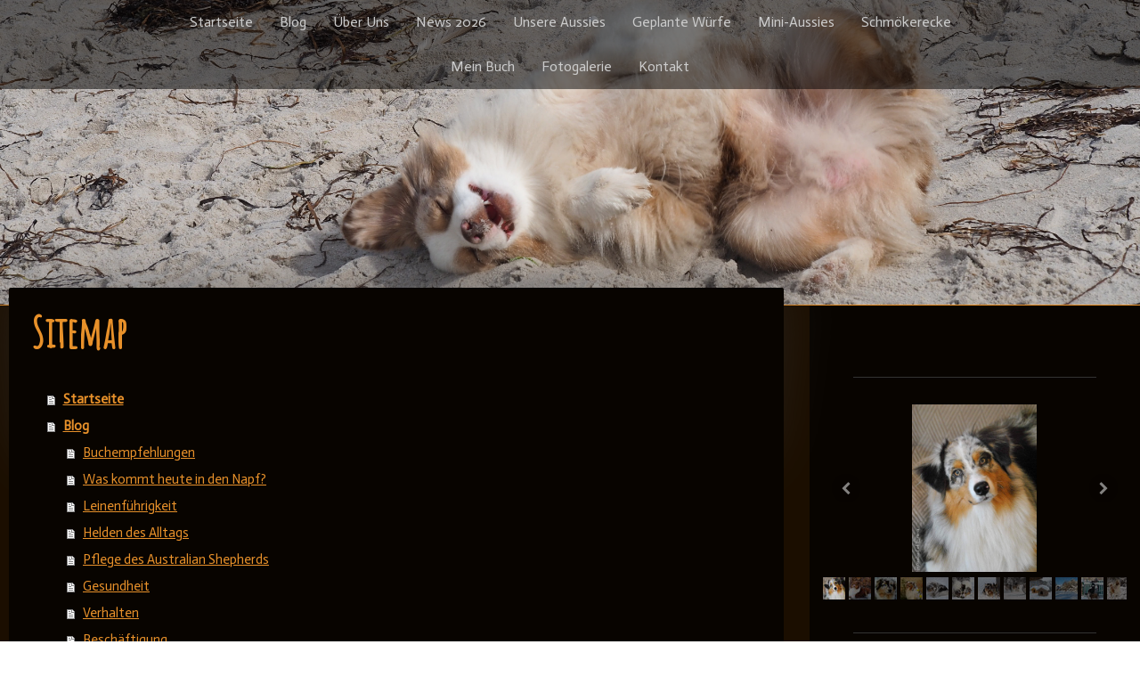

--- FILE ---
content_type: text/html; charset=UTF-8
request_url: https://www.australian-shepherds.de/sitemap/
body_size: 15523
content:
<!DOCTYPE html>
<html lang="de-DE"><head>
    <meta charset="utf-8"/>
    <link rel="dns-prefetch preconnect" href="https://u.jimcdn.com/" crossorigin="anonymous"/>
<link rel="dns-prefetch preconnect" href="https://assets.jimstatic.com/" crossorigin="anonymous"/>
<link rel="dns-prefetch preconnect" href="https://image.jimcdn.com" crossorigin="anonymous"/>
<link rel="dns-prefetch preconnect" href="https://fonts.jimstatic.com" crossorigin="anonymous"/>
<meta name="viewport" content="width=device-width, initial-scale=1"/>
<meta http-equiv="X-UA-Compatible" content="IE=edge"/>
<meta name="description" content=""/>
<meta name="robots" content="index, follow, archive"/>
<meta property="st:section" content=""/>
<meta name="generator" content="Jimdo Creator"/>
<meta name="twitter:title" content="Kompetenter Australian Shepherds Züchter"/>
<meta name="twitter:description" content="Erfahren Sie auf dieser HP alles Wissenswerte über Standard Australian Shepherds und Mini Aussies von einem kompetenten Aussie Züchter."/>
<meta name="twitter:card" content="summary_large_image"/>
<meta property="og:url" content="https://www.australian-shepherds.de/"/>
<meta property="og:title" content="Kompetenter Australian Shepherds Züchter"/>
<meta property="og:description" content="Erfahren Sie auf dieser HP alles Wissenswerte über Standard Australian Shepherds und Mini Aussies von einem kompetenten Aussie Züchter."/>
<meta property="og:type" content="website"/>
<meta property="og:locale" content="de_DE"/>
<meta property="og:site_name" content="Australian Shepherds RoC"/>
<meta name="twitter:image" content="https://image.jimcdn.com/app/cms/image/transf/none/path/se84051a1830b328d/backgroundarea/i54fad4b3de69864c/version/1622111423/image.jpg"/>
<meta property="og:image" content="https://image.jimcdn.com/app/cms/image/transf/none/path/se84051a1830b328d/backgroundarea/i54fad4b3de69864c/version/1622111423/image.jpg"/>
<meta property="og:image:width" content="2000"/>
<meta property="og:image:height" content="1500"/>
<meta property="og:image:secure_url" content="https://image.jimcdn.com/app/cms/image/transf/none/path/se84051a1830b328d/backgroundarea/i54fad4b3de69864c/version/1622111423/image.jpg"/><title>Sitemap - Australian Shepherds RoC</title>
<link rel="shortcut icon" href="https://u.jimcdn.com/cms/o/se84051a1830b328d/img/favicon.png?t=1540848027"/>
    <link rel="alternate" type="application/rss+xml" title="Blog" href="https://www.australian-shepherds.de/rss/blog"/>    
<link rel="canonical" href="https://www.australian-shepherds.de/sitemap/"/>

        <script src="https://assets.jimstatic.com/ckies.js.7c38a5f4f8d944ade39b.js"></script>

        <script src="https://assets.jimstatic.com/cookieControl.js.b05bf5f4339fa83b8e79.js"></script>
    <script>window.CookieControlSet.setToNormal();</script>

    <style>html,body{margin:0}.hidden{display:none}.n{padding:5px}#cc-website-title a {text-decoration: none}.cc-m-image-align-1{text-align:left}.cc-m-image-align-2{text-align:right}.cc-m-image-align-3{text-align:center}</style>

        <link href="https://u.jimcdn.com/cms/o/se84051a1830b328d/layout/dm_d10cbea8219bd2a2f58f2706cfc8c29c/css/layout.css?t=1623998000" rel="stylesheet" type="text/css" id="jimdo_layout_css"/>
<script>     /* <![CDATA[ */     /*!  loadCss [c]2014 @scottjehl, Filament Group, Inc.  Licensed MIT */     window.loadCSS = window.loadCss = function(e,n,t){var r,l=window.document,a=l.createElement("link");if(n)r=n;else{var i=(l.body||l.getElementsByTagName("head")[0]).childNodes;r=i[i.length-1]}var o=l.styleSheets;a.rel="stylesheet",a.href=e,a.media="only x",r.parentNode.insertBefore(a,n?r:r.nextSibling);var d=function(e){for(var n=a.href,t=o.length;t--;)if(o[t].href===n)return e.call(a);setTimeout(function(){d(e)})};return a.onloadcssdefined=d,d(function(){a.media=t||"all"}),a};     window.onloadCSS = function(n,o){n.onload=function(){n.onload=null,o&&o.call(n)},"isApplicationInstalled"in navigator&&"onloadcssdefined"in n&&n.onloadcssdefined(o)}     /* ]]> */ </script>     <script>
// <![CDATA[
onloadCSS(loadCss('https://assets.jimstatic.com/web.css.eb85cb55dd9a47226f063339265ecc4f.css') , function() {
    this.id = 'jimdo_web_css';
});
// ]]>
</script>
<link href="https://assets.jimstatic.com/web.css.eb85cb55dd9a47226f063339265ecc4f.css" rel="preload" as="style"/>
<noscript>
<link href="https://assets.jimstatic.com/web.css.eb85cb55dd9a47226f063339265ecc4f.css" rel="stylesheet"/>
</noscript>
    <script>
    //<![CDATA[
        var jimdoData = {"isTestserver":false,"isLcJimdoCom":false,"isJimdoHelpCenter":false,"isProtectedPage":false,"cstok":"","cacheJsKey":"186e98539df89cc886f14e370fca1791cd2ed440","cacheCssKey":"186e98539df89cc886f14e370fca1791cd2ed440","cdnUrl":"https:\/\/assets.jimstatic.com\/","minUrl":"https:\/\/assets.jimstatic.com\/app\/cdn\/min\/file\/","authUrl":"https:\/\/a.jimdo.com\/","webPath":"https:\/\/www.australian-shepherds.de\/","appUrl":"https:\/\/a.jimdo.com\/","cmsLanguage":"de_DE","isFreePackage":false,"mobile":false,"isDevkitTemplateUsed":true,"isTemplateResponsive":true,"websiteId":"se84051a1830b328d","pageId":7,"packageId":2,"shop":{"deliveryTimeTexts":{"1":"1 - 3 Tage Lieferzeit","2":"3 - 5 Tage Lieferzeit","3":"5 - 8 Tage Lieferzeit"},"checkoutButtonText":"Zur Kasse","isReady":false,"currencyFormat":{"pattern":"#,##0.00 \u00a4","convertedPattern":"#,##0.00 $","symbols":{"GROUPING_SEPARATOR":".","DECIMAL_SEPARATOR":",","CURRENCY_SYMBOL":"\u20ac"}},"currencyLocale":"de_DE"},"tr":{"gmap":{"searchNotFound":"Die angegebene Adresse konnte nicht gefunden werden.","routeNotFound":"Die Anfahrtsroute konnte nicht berechnet werden. M\u00f6gliche Gr\u00fcnde: Die Startadresse ist zu ungenau oder zu weit von der Zieladresse entfernt."},"shop":{"checkoutSubmit":{"next":"N\u00e4chster Schritt","wait":"Bitte warten"},"paypalError":"Da ist leider etwas schiefgelaufen. Bitte versuche es erneut!","cartBar":"Zum Warenkorb","maintenance":"Dieser Shop ist vor\u00fcbergehend leider nicht erreichbar. Bitte probieren Sie es sp\u00e4ter noch einmal.","addToCartOverlay":{"productInsertedText":"Der Artikel wurde dem Warenkorb hinzugef\u00fcgt.","continueShoppingText":"Weiter einkaufen","reloadPageText":"neu laden"},"notReadyText":"Dieser Shop ist noch nicht vollst\u00e4ndig eingerichtet.","numLeftText":"Mehr als {:num} Exemplare dieses Artikels sind z.Z. leider nicht verf\u00fcgbar.","oneLeftText":"Es ist leider nur noch ein Exemplar dieses Artikels verf\u00fcgbar."},"common":{"timeout":"Es ist ein Fehler aufgetreten. Die von dir ausgew\u00e4hlte Aktion wurde abgebrochen. Bitte versuche es in ein paar Minuten erneut."},"form":{"badRequest":"Es ist ein Fehler aufgetreten: Die Eingaben konnten leider nicht \u00fcbermittelt werden. Bitte versuche es sp\u00e4ter noch einmal!"}},"jQuery":"jimdoGen002","isJimdoMobileApp":false,"bgConfig":{"id":95294499,"type":"slideshow","options":{"fixed":true,"speed":38},"images":[{"id":8372405099,"url":"https:\/\/image.jimcdn.com\/app\/cms\/image\/transf\/none\/path\/se84051a1830b328d\/backgroundarea\/i54fad4b3de69864c\/version\/1622111423\/image.jpg","altText":"","focalPointX":45.0859375,"focalPointY":69.478383458646618464626953937113285064697265625},{"id":8372432799,"url":"https:\/\/image.jimcdn.com\/app\/cms\/image\/transf\/none\/path\/se84051a1830b328d\/backgroundarea\/iad67e2cb04ce5586\/version\/1622113565\/image.jpg","altText":"","focalPointX":61.5859375,"focalPointY":41.65883458646616332998746656812727451324462890625}]},"bgFullscreen":null,"responsiveBreakpointLandscape":767,"responsiveBreakpointPortrait":480,"copyableHeadlineLinks":false,"tocGeneration":false,"googlemapsConsoleKey":false,"loggingForAnalytics":false,"loggingForPredefinedPages":false,"isFacebookPixelIdEnabled":false,"userAccountId":"14616b95-6037-45ac-8d64-29f92132c891"};
    // ]]>
</script>

     <script> (function(window) { 'use strict'; var regBuff = window.__regModuleBuffer = []; var regModuleBuffer = function() { var args = [].slice.call(arguments); regBuff.push(args); }; if (!window.regModule) { window.regModule = regModuleBuffer; } })(window); </script>
    <script src="https://assets.jimstatic.com/web.js.58bdb3da3da85b5697c0.js" async="true"></script>
    <script src="https://assets.jimstatic.com/at.js.62588d64be2115a866ce.js"></script>
    
</head>

<body class="body cc-page j-m-gallery-styles j-m-video-styles j-m-hr-styles j-m-header-styles j-m-text-styles j-m-emotionheader-styles j-m-htmlCode-styles j-m-rss-styles j-m-form-styles j-m-table-styles j-m-textWithImage-styles j-m-downloadDocument-styles j-m-imageSubtitle-styles j-m-flickr-styles j-m-googlemaps-styles j-m-blogSelection-styles j-m-comment-styles-disabled j-m-jimdo-styles j-m-profile-styles j-m-guestbook-styles j-m-promotion-styles j-m-twitter-styles j-m-hgrid-styles j-m-shoppingcart-styles j-m-catalog-styles j-m-product-styles-disabled j-m-facebook-styles j-m-sharebuttons-styles j-m-formnew-styles-disabled j-m-callToAction-styles j-m-turbo-styles j-m-spacing-styles j-m-googleplus-styles j-m-dummy-styles j-m-search-styles j-m-booking-styles j-m-socialprofiles-styles j-footer-styles cc-pagemode-overlay cc-content-parent" id="page-2212452499">

<div id="cc-inner" class="cc-content-parent">
  <!-- _main.sass -->
  <input type="checkbox" id="jtpl-navigation__checkbox" class="jtpl-navigation__checkbox"/><div class="jtpl-main cc-content-parent">

    <!-- _background-area.sass -->
    <div class="jtpl-background-area" background-area="fullscreen"></div>
    <!-- END _background-area.sass -->

    <!-- _header.sass -->
    <header class="jtpl-header" background-area="stripe" background-area-default=""><div class="jtpl-topbar">

        <!-- _navigation.sass -->
        <nav class="jtpl-navigation navigation-colors navigation-alignment" data-dropdown="true"><div data-container="navigation"><div class="j-nav-variant-nested"><ul class="cc-nav-level-0 j-nav-level-0"><li id="cc-nav-view-2212452499" class="jmd-nav__list-item-0"><a href="/" data-link-title="Startseite">Startseite</a></li><li id="cc-nav-view-2215177599" class="jmd-nav__list-item-0 j-nav-has-children"><a href="/blog-australian-shepherd/" data-link-title="Blog">Blog</a><span data-navi-toggle="cc-nav-view-2215177599" class="jmd-nav__toggle-button"></span><ul class="cc-nav-level-1 j-nav-level-1"><li id="cc-nav-view-2251741299" class="jmd-nav__list-item-1"><a href="/buchempfehlungen/" data-link-title="Buchempfehlungen">Buchempfehlungen</a></li><li id="cc-nav-view-2268744899" class="jmd-nav__list-item-1"><a href="/blog-australian-shepherd/was-kommt-heute-in-den-napf/" data-link-title="Was kommt heute in den Napf?">Was kommt heute in den Napf?</a></li><li id="cc-nav-view-2267253099" class="jmd-nav__list-item-1"><a href="/blog-australian-shepherd/leinenführigkeit/" data-link-title="Leinenführigkeit">Leinenführigkeit</a></li><li id="cc-nav-view-2260925599" class="jmd-nav__list-item-1"><a href="/blog-australian-shepherd/helden-des-alltags/" data-link-title="Helden des Alltags">Helden des Alltags</a></li><li id="cc-nav-view-2248609499" class="jmd-nav__list-item-1"><a href="/blog/pflege-des-australian-shepherds/" data-link-title="Pflege des Australian Shepherds">Pflege des Australian Shepherds</a></li><li id="cc-nav-view-2215177899" class="jmd-nav__list-item-1"><a href="/blog/gesundheit/" data-link-title="Gesundheit">Gesundheit</a></li><li id="cc-nav-view-2251703899" class="jmd-nav__list-item-1"><a href="/blog/verhalten/" data-link-title="Verhalten">Verhalten</a></li><li id="cc-nav-view-2215177699" class="jmd-nav__list-item-1"><a href="/blog/beschäftigung/" data-link-title="Beschäftigung">Beschäftigung</a></li><li id="cc-nav-view-2215177799" class="jmd-nav__list-item-1"><a href="/blog/geschichten/" data-link-title="Geschichten">Geschichten</a></li><li id="cc-nav-view-2215178099" class="jmd-nav__list-item-1"><a href="/blog-australian-shepherd/informationen/" data-link-title="Informationen">Informationen</a></li><li id="cc-nav-view-2215177999" class="jmd-nav__list-item-1"><a href="/blog/in-eigener-sache/" data-link-title="In eigener Sache">In eigener Sache</a></li></ul></li><li id="cc-nav-view-2212456999" class="jmd-nav__list-item-0 j-nav-has-children"><a href="/über-uns-aussie-zucht/" data-link-title="Über Uns">Über Uns</a><span data-navi-toggle="cc-nav-view-2212456999" class="jmd-nav__toggle-button"></span><ul class="cc-nav-level-1 j-nav-level-1"><li id="cc-nav-view-2212490999" class="jmd-nav__list-item-1"><a href="/aussie-aufzucht/" data-link-title="Unsere Aufzucht">Unsere Aufzucht</a></li><li id="cc-nav-view-2212491099" class="jmd-nav__list-item-1"><a href="/aussie-barfen/" data-link-title="Fütterung">Fütterung</a></li></ul></li><li id="cc-nav-view-2291791999" class="jmd-nav__list-item-0 j-nav-has-children"><a href="/news-2026/" data-link-title="News 2026">News 2026</a><span data-navi-toggle="cc-nav-view-2291791999" class="jmd-nav__toggle-button"></span><ul class="cc-nav-level-1 j-nav-level-1"><li id="cc-nav-view-2285905899" class="jmd-nav__list-item-1"><a href="/news-2026/news-2025/" data-link-title="News 2025">News 2025</a></li><li id="cc-nav-view-2278637699" class="jmd-nav__list-item-1"><a href="/news-2026/news-2024/" data-link-title="News 2024">News 2024</a></li><li id="cc-nav-view-2274778499" class="jmd-nav__list-item-1"><a href="/news-2026/news-2023/" data-link-title="News 2023">News 2023</a></li><li id="cc-nav-view-2267433899" class="jmd-nav__list-item-1"><a href="/news-2026/news-2022/" data-link-title="News 2022">News 2022</a></li><li id="cc-nav-view-2212452599" class="jmd-nav__list-item-1"><a href="/aussie-news/" data-link-title="News 2021">News 2021</a></li></ul></li><li id="cc-nav-view-2212583999" class="jmd-nav__list-item-0 j-nav-has-children"><a href="/unsere-aussies/" data-link-title="Unsere Aussies">Unsere Aussies</a><span data-navi-toggle="cc-nav-view-2212583999" class="jmd-nav__toggle-button"></span><ul class="cc-nav-level-1 j-nav-level-1"><li id="cc-nav-view-2212586399" class="jmd-nav__list-item-1"><a href="/unsere-hunde/hoffnungsträger/" data-link-title="Hoffnungsträger">Hoffnungsträger</a></li><li id="cc-nav-view-2212586499" class="jmd-nav__list-item-1"><a href="/unsere-hunde/hall-of-fame/" data-link-title="Hall of Fame">Hall of Fame</a></li></ul></li><li id="cc-nav-view-2212456899" class="jmd-nav__list-item-0"><a href="/aussie-welpen-geplante-würfe/" data-link-title="Geplante Würfe">Geplante Würfe</a></li><li id="cc-nav-view-2213046599" class="jmd-nav__list-item-0"><a href="/mini-aussies/" data-link-title="Mini-Aussies">Mini-Aussies</a></li><li id="cc-nav-view-2212457099" class="jmd-nav__list-item-0"><a href="/aussie-schmökerecke/" data-link-title="Schmökerecke">Schmökerecke</a></li><li id="cc-nav-view-2212577299" class="jmd-nav__list-item-0"><a href="/aussiegrafie/" data-link-title="Mein Buch">Mein Buch</a></li><li id="cc-nav-view-2212685899" class="jmd-nav__list-item-0"><a href="/fotogalerie-mini-aussie/" data-link-title="Fotogalerie">Fotogalerie</a></li><li id="cc-nav-view-2212452699" class="jmd-nav__list-item-0 j-nav-has-children"><a href="/kontakt-silke-löffler/" data-link-title="Kontakt">Kontakt</a><span data-navi-toggle="cc-nav-view-2212452699" class="jmd-nav__toggle-button"></span><ul class="cc-nav-level-1 j-nav-level-1"><li id="cc-nav-view-2212587299" class="jmd-nav__list-item-1"><a href="/gästebuch/" data-link-title="Gästebuch">Gästebuch</a></li><li id="cc-nav-view-2212513499" class="jmd-nav__list-item-1"><a href="/links/" data-link-title="Links">Links</a></li></ul></li></ul></div></div>
        </nav><!-- END _navigation.sass --><!-- _mobile-navigation.sass --><label for="jtpl-navigation__checkbox" class="jtpl-navigation__label navigation-colors__menu-icon">
          <span class="jtpl-navigation__borders navigation-colors__menu-icon"></span>
        </label>
        <nav class="jtpl-mobile-navigation navigation-colors navigation-colors--transparency"><div data-container="navigation"><div class="j-nav-variant-nested"><ul class="cc-nav-level-0 j-nav-level-0"><li id="cc-nav-view-2212452499" class="jmd-nav__list-item-0"><a href="/" data-link-title="Startseite">Startseite</a></li><li id="cc-nav-view-2215177599" class="jmd-nav__list-item-0 j-nav-has-children"><a href="/blog-australian-shepherd/" data-link-title="Blog">Blog</a><span data-navi-toggle="cc-nav-view-2215177599" class="jmd-nav__toggle-button"></span><ul class="cc-nav-level-1 j-nav-level-1"><li id="cc-nav-view-2251741299" class="jmd-nav__list-item-1"><a href="/buchempfehlungen/" data-link-title="Buchempfehlungen">Buchempfehlungen</a></li><li id="cc-nav-view-2268744899" class="jmd-nav__list-item-1"><a href="/blog-australian-shepherd/was-kommt-heute-in-den-napf/" data-link-title="Was kommt heute in den Napf?">Was kommt heute in den Napf?</a></li><li id="cc-nav-view-2267253099" class="jmd-nav__list-item-1"><a href="/blog-australian-shepherd/leinenführigkeit/" data-link-title="Leinenführigkeit">Leinenführigkeit</a></li><li id="cc-nav-view-2260925599" class="jmd-nav__list-item-1"><a href="/blog-australian-shepherd/helden-des-alltags/" data-link-title="Helden des Alltags">Helden des Alltags</a></li><li id="cc-nav-view-2248609499" class="jmd-nav__list-item-1"><a href="/blog/pflege-des-australian-shepherds/" data-link-title="Pflege des Australian Shepherds">Pflege des Australian Shepherds</a></li><li id="cc-nav-view-2215177899" class="jmd-nav__list-item-1"><a href="/blog/gesundheit/" data-link-title="Gesundheit">Gesundheit</a></li><li id="cc-nav-view-2251703899" class="jmd-nav__list-item-1"><a href="/blog/verhalten/" data-link-title="Verhalten">Verhalten</a></li><li id="cc-nav-view-2215177699" class="jmd-nav__list-item-1"><a href="/blog/beschäftigung/" data-link-title="Beschäftigung">Beschäftigung</a></li><li id="cc-nav-view-2215177799" class="jmd-nav__list-item-1"><a href="/blog/geschichten/" data-link-title="Geschichten">Geschichten</a></li><li id="cc-nav-view-2215178099" class="jmd-nav__list-item-1"><a href="/blog-australian-shepherd/informationen/" data-link-title="Informationen">Informationen</a></li><li id="cc-nav-view-2215177999" class="jmd-nav__list-item-1"><a href="/blog/in-eigener-sache/" data-link-title="In eigener Sache">In eigener Sache</a></li></ul></li><li id="cc-nav-view-2212456999" class="jmd-nav__list-item-0 j-nav-has-children"><a href="/über-uns-aussie-zucht/" data-link-title="Über Uns">Über Uns</a><span data-navi-toggle="cc-nav-view-2212456999" class="jmd-nav__toggle-button"></span><ul class="cc-nav-level-1 j-nav-level-1"><li id="cc-nav-view-2212490999" class="jmd-nav__list-item-1"><a href="/aussie-aufzucht/" data-link-title="Unsere Aufzucht">Unsere Aufzucht</a></li><li id="cc-nav-view-2212491099" class="jmd-nav__list-item-1"><a href="/aussie-barfen/" data-link-title="Fütterung">Fütterung</a></li></ul></li><li id="cc-nav-view-2291791999" class="jmd-nav__list-item-0 j-nav-has-children"><a href="/news-2026/" data-link-title="News 2026">News 2026</a><span data-navi-toggle="cc-nav-view-2291791999" class="jmd-nav__toggle-button"></span><ul class="cc-nav-level-1 j-nav-level-1"><li id="cc-nav-view-2285905899" class="jmd-nav__list-item-1"><a href="/news-2026/news-2025/" data-link-title="News 2025">News 2025</a></li><li id="cc-nav-view-2278637699" class="jmd-nav__list-item-1"><a href="/news-2026/news-2024/" data-link-title="News 2024">News 2024</a></li><li id="cc-nav-view-2274778499" class="jmd-nav__list-item-1"><a href="/news-2026/news-2023/" data-link-title="News 2023">News 2023</a></li><li id="cc-nav-view-2267433899" class="jmd-nav__list-item-1"><a href="/news-2026/news-2022/" data-link-title="News 2022">News 2022</a></li><li id="cc-nav-view-2212452599" class="jmd-nav__list-item-1"><a href="/aussie-news/" data-link-title="News 2021">News 2021</a></li></ul></li><li id="cc-nav-view-2212583999" class="jmd-nav__list-item-0 j-nav-has-children"><a href="/unsere-aussies/" data-link-title="Unsere Aussies">Unsere Aussies</a><span data-navi-toggle="cc-nav-view-2212583999" class="jmd-nav__toggle-button"></span><ul class="cc-nav-level-1 j-nav-level-1"><li id="cc-nav-view-2212586399" class="jmd-nav__list-item-1"><a href="/unsere-hunde/hoffnungsträger/" data-link-title="Hoffnungsträger">Hoffnungsträger</a></li><li id="cc-nav-view-2212586499" class="jmd-nav__list-item-1"><a href="/unsere-hunde/hall-of-fame/" data-link-title="Hall of Fame">Hall of Fame</a></li></ul></li><li id="cc-nav-view-2212456899" class="jmd-nav__list-item-0"><a href="/aussie-welpen-geplante-würfe/" data-link-title="Geplante Würfe">Geplante Würfe</a></li><li id="cc-nav-view-2213046599" class="jmd-nav__list-item-0"><a href="/mini-aussies/" data-link-title="Mini-Aussies">Mini-Aussies</a></li><li id="cc-nav-view-2212457099" class="jmd-nav__list-item-0"><a href="/aussie-schmökerecke/" data-link-title="Schmökerecke">Schmökerecke</a></li><li id="cc-nav-view-2212577299" class="jmd-nav__list-item-0"><a href="/aussiegrafie/" data-link-title="Mein Buch">Mein Buch</a></li><li id="cc-nav-view-2212685899" class="jmd-nav__list-item-0"><a href="/fotogalerie-mini-aussie/" data-link-title="Fotogalerie">Fotogalerie</a></li><li id="cc-nav-view-2212452699" class="jmd-nav__list-item-0 j-nav-has-children"><a href="/kontakt-silke-löffler/" data-link-title="Kontakt">Kontakt</a><span data-navi-toggle="cc-nav-view-2212452699" class="jmd-nav__toggle-button"></span><ul class="cc-nav-level-1 j-nav-level-1"><li id="cc-nav-view-2212587299" class="jmd-nav__list-item-1"><a href="/gästebuch/" data-link-title="Gästebuch">Gästebuch</a></li><li id="cc-nav-view-2212513499" class="jmd-nav__list-item-1"><a href="/links/" data-link-title="Links">Links</a></li></ul></li></ul></div></div>
        </nav><!-- END _mobile-navigation.sass --><!-- _cart.sass --><div class="jtpl-cart">
          
        </div>
        <!-- END _cart.sass -->

      </div>
      <div class="jtpl-header__inner">
        <div class="jtpl-logo">
          
        </div>
        <div class="jtpl-title">
          <div id="cc-website-title" class="cc-single-module-element"><div id="cc-m-12422972799" class="j-module n j-header"><a href="https://www.australian-shepherds.de/"><span class="cc-within-single-module-element j-website-title-content" id="cc-m-header-12422972799">Australian Shepherds Rosebud Of Crana</span></a></div></div>
        </div>
      </div>
    </header><!-- END _header.sass --><!-- _content.sass --><div class="jtpl-section flex-background-options border-options cc-content-parent">
      <div class="jtpl-section__gutter cc-content-parent">
        <section class="jtpl-content cc-content-parent"><div class="jtpl-content__shadow"></div>
          <div class="jtpl-content__inner content-options cc-content-parent">
            <div id="content_area" data-container="content"><div class="j-static-page"><h1 class="n">Sitemap</h1>
<ul class="sitemap"><li><a href="/">Startseite</a></li>
<li><a href="/blog-australian-shepherd/">Blog</a></li>
<li><ul class="sitemap"><li><a href="/buchempfehlungen/">Buchempfehlungen</a></li>
<li><a href="/blog-australian-shepherd/was-kommt-heute-in-den-napf/">Was kommt heute in den Napf?</a></li>
<li><a href="/blog-australian-shepherd/leinenführigkeit/">Leinenführigkeit</a></li>
<li><a href="/blog-australian-shepherd/helden-des-alltags/">Helden des Alltags</a></li>
<li><a href="/blog/pflege-des-australian-shepherds/">Pflege des Australian Shepherds</a></li>
<li><a href="/blog/gesundheit/">Gesundheit</a></li>
<li><a href="/blog/verhalten/">Verhalten</a></li>
<li><a href="/blog/beschäftigung/">Beschäftigung</a></li>
<li><a href="/blog/geschichten/">Geschichten</a></li>
<li><a href="/blog-australian-shepherd/informationen/">Informationen</a></li>
<li><a href="/blog/in-eigener-sache/">In eigener Sache</a></li>
</ul></li><li><a href="/über-uns-aussie-zucht/">Über Uns</a></li>
<li><ul class="sitemap"><li><a href="/aussie-aufzucht/">Unsere Aufzucht</a></li>
<li><a href="/aussie-barfen/">Fütterung</a></li>
</ul></li><li><a href="/news-2026/">News 2026</a></li>
<li><ul class="sitemap"><li><a href="/news-2026/news-2025/">News 2025</a></li>
<li><a href="/news-2026/news-2024/">News 2024</a></li>
<li><a href="/news-2026/news-2023/">News 2023</a></li>
<li><a href="/news-2026/news-2022/">News 2022</a></li>
<li><a href="/aussie-news/">News 2021</a></li>
</ul></li><li><a href="/unsere-aussies/">Unsere Aussies</a></li>
<li><ul class="sitemap"><li><a href="/unsere-hunde/hoffnungsträger/">Hoffnungsträger</a></li>
<li><a href="/unsere-hunde/hall-of-fame/">Hall of Fame</a></li>
</ul></li><li><a href="/aussie-welpen-geplante-würfe/">Geplante Würfe</a></li>
<li><a href="/mini-aussies/">Mini-Aussies</a></li>
<li><a href="/aussie-schmökerecke/">Schmökerecke</a></li>
<li><a href="/aussiegrafie/">Mein Buch</a></li>
<li><a href="/fotogalerie-mini-aussie/">Fotogalerie</a></li>
<li><a href="/kontakt-silke-löffler/">Kontakt</a></li>
<li><ul class="sitemap"><li><a href="/gästebuch/">Gästebuch</a></li>
<li><a href="/links/">Links</a></li>
</ul></li></ul><br/>
<h2>Blog</h2><ul class="sitemap">
<li><a href="/2024/02/28/gesunder-leinsamen/">28.02.2024 - Gesunder Leinsamen</a></li><li><a href="/2022/12/20/gesundes-für-alle-rassen-nicht-nur-für-den-australian-shepherd/">20.12.2022 - Gesundes für alle Rassen, nicht nur für den Australian Shepherd</a></li><li><a href="/2022/10/16/lästige-grasmilben-schonend-loswerden/">16.10.2022 - Lästige Grasmilben schonend loswerden</a></li><li><a href="/blaualgen-die-unterschätzte-gefahr">12.08.2022 - Blaualgen, die unterschätzte Gefahr</a></li><li><a href="/2022/05/20/blutegeltherapie-beim-australian-shepherd/">20.05.2022 - Blutegeltherapie beim Australian Shepherd</a></li><li><a href="/2022/04/01/xylit-vergiftung-beim-hund/">01.04.2022 - Xylit-Vergiftung beim Hund</a></li><li><a href="/2022/03/10/was-kommt-heute-in-den-napf/">10.03.2022 - Was kommt heute in den Napf?</a></li><li><a href="/2022/01/09/leinenführigkeit-beim-australien-shepherd/">09.01.2022 - Die Leinenführigkeit beim Australian Shepherd</a></li><li><a href="/2021/08/15/ohrenpflege-beim-australian-shepherd/">15.08.2021 - Ohrenpflege beim Australian Shepherd</a></li><li><a href="/2021/07/09/nacktschnecken-übertragen-parasiten/">09.07.2021 - Nacktschnecken übertragen Parasiten</a></li><li><a href="/2021/06/07/freundschaften/">07.06.2021 - Freundschaften</a></li><li><a href="/2021/05/31/pfotenpflege/">31.05.2021 - Pfotenpflege</a></li><li><a href="/2021/05/25/lesetipps-für-hundefreunde/">25.05.2021 - Lesetipps für Hundefreunde</a></li><li><a href="/2021/05/18/tipp-des-monats/">18.05.2021 - Tipp des Monats</a></li><li><a href="/2021/05/17/mein-ganzer-stolz/">17.05.2021 - Mein ganzer Stolz</a></li><li><a href="/2021/05/10/bitte-nicht-verfüttern/">10.05.2021 - Bitte nicht verfüttern:</a></li><li><a href="/2021/05/02/scheren-oder-trimmen/">02.05.2021 - Scheren oder Trimmen?</a></li><li><a href="/2019/06/18/impfungen-was-macht-sinn-was-schadet/">18.06.2019 - Impfungen - Was macht Sinn, was schadet?</a></li><li><a href="/2019/01/17/die-nabelschnur/">17.01.2019 - Die Nabelschnur</a></li><li><a href="/2019/01/03/zum-nachdenken/">03.01.2019 - Zum Nachdenken</a></li><li><a href="/2018/11/03/galerie-spaß-und-aktion/">03.11.2018 - Spaß und Aktion - Galerie</a></li><li><a href="/2018/11/03/galerie-zum-schmunzeln/">03.11.2018 - Zum Schmunzeln - Galerie</a></li><li><a href="/2018/11/03/galerie-zum-träumen/">03.11.2018 - Zum Träumen - Galerie</a></li><li><a href="/2018/11/03/galerie-nachzucht/">03.11.2018 - Unsere Nachzucht - Galerie</a></li><li><a href="/2018/11/01/der-perfekte-zuechter/">01.11.2018 - Der perfekte Züchter</a></li><li><a href="/treibball-mit-dem-aussie">01.11.2018 - Treibball mit dem Aussie</a></li><li><a href="/dogdance-mit-dem-aussie">01.11.2018 - Dogdance mit dem Aussie</a></li><li><a href="/herding-mit-dem-aussie">01.11.2018 - Herding mit dem Aussie</a></li><li><a href="/obedience-mit-dem-aussie">01.11.2018 - Obedience mit dem Aussie</a></li><li><a href="/2018/11/01/agility/">01.11.2018 - Agility</a></li><li><a href="/2018/11/01/flyball/">01.11.2018 - Flyball</a></li><li><a href="/2018/11/01/qualzucht/">01.11.2018 - Vermeidbare Qualzucht</a></li><li><a href="/kein-kavaliersdelikt">01.11.2018 - Nur ein Kavaliersdelikt</a></li><li><a href="/2018/11/01/du-bekommst-einen-welpen/">01.11.2018 - Du bekommst einen Welpen</a></li><li><a href="/2018/11/01/schwarze-tage/">01.11.2018 - 64 Schwarze Tage</a></li><li><a href="/vorlieben">01.11.2018 - Unsere Vorlieben und Prinzipien</a></li><li><a href="/deckbedingungen">01.11.2018 - Deckbedingungen (Zuchtrüden) AGB</a></li><li><a href="/2018/11/01/abkürzungen-titel/">01.11.2018 - Titles (Abkürzungen in Pedigrees)</a></li><li><a href="/mini-aussie-rasseportrait">01.11.2018 - Rasseportrait Mini-Aussie</a></li><li><a href="/standard-rasseportrait">01.11.2018 - Rasseportrait - Standard Australian Shepherd</a></li><li><a href="/familienhund">01.11.2018 - Der Australian-Shepherd - ein Familienhund?</a></li><li><a href="/2018/11/01/wie-viel-bewegung-braucht-ein-aussie/">01.11.2018 - Wie viel Bewegung braucht ein Aussie</a></li><li><a href="/2018/11/01/referenzen/">01.11.2018 - Referenzen</a></li><li><a href="/2018/11/01/wissenswertes-über-candy/">01.11.2018 - Wissenswertes über Candy</a></li><li><a href="/2018/11/01/bioresonanztherapie/">01.11.2018 - Bioresonanztherapie beim Aussie</a></li><li><a href="/2018/10/30/wissenswertes-über-giardien/">30.10.2018 - Wissenswertes über Giardien</a></li><li><a href="/2018/10/30/zusammenhang-zwischen-epilepsie-und-vit-b12-mangel/">30.10.2018 - Zusammenhang zwischen Epilepsie und Vit B12-Mangel</a></li></ul>
</div></div>
          </div>
        </section><!-- _sidebar.sass --><aside class="jtpl-sidebar sidebar-options"><div data-container="sidebar"><div id="cc-matrix-3193739899"><div id="cc-m-12178175099" class="j-module n j-spacing ">
    <div class="cc-m-spacer" style="height: 5px;">
    
</div>

</div><div id="cc-m-12422978799" class="j-module n j-hr ">    <hr/>
</div><div id="cc-m-12179388699" class="j-module n j-gallery "><div id="cc-m-gallery-12179388699" class="cc-m-gallery-container            cc-m-gallery-slider                        cc-m-gallery-slider-fullscreen-enabled           ">
        <ul>
                    <li>
                
                <a rel="lightbox[12179388699]" href="javascript:" data-href="https://image.jimcdn.com/app/cms/image/transf/none/path/se84051a1830b328d/image/i267175fe270d4ed7/version/1633697248/image.jpg" data-title=""><img src="https://image.jimcdn.com/app/cms/image/transf/none/path/se84051a1830b328d/image/i267175fe270d4ed7/version/1633697248/image.jpg" data-orig-width="1371" data-orig-height="1845" alt="" data-subtitle=""/></a>            </li>
                    <li>
                
                <a rel="lightbox[12179388699]" href="javascript:" data-href="https://image.jimcdn.com/app/cms/image/transf/none/path/se84051a1830b328d/image/id2ff243fca52b893/version/1633697248/image.jpg" data-title=""><img src="https://image.jimcdn.com/app/cms/image/transf/none/path/se84051a1830b328d/image/id2ff243fca52b893/version/1633697248/image.jpg" data-orig-width="900" data-orig-height="598" alt="" data-subtitle=""/></a>            </li>
                    <li>
                
                <a rel="lightbox[12179388699]" href="javascript:" data-href="https://image.jimcdn.com/app/cms/image/transf/none/path/se84051a1830b328d/image/iff0e2f08e0501e0d/version/1633682939/image.jpg" data-title=""><img src="https://image.jimcdn.com/app/cms/image/transf/none/path/se84051a1830b328d/image/iff0e2f08e0501e0d/version/1633682939/image.jpg" data-orig-width="900" data-orig-height="1030" alt="" data-subtitle=""/></a>            </li>
                    <li>
                
                <a rel="lightbox[12179388699]" href="javascript:" data-href="https://image.jimcdn.com/app/cms/image/transf/none/path/se84051a1830b328d/image/ibe42e1b0195683b6/version/1633682939/image.jpg" data-title=""><img src="https://image.jimcdn.com/app/cms/image/transf/none/path/se84051a1830b328d/image/ibe42e1b0195683b6/version/1633682939/image.jpg" data-orig-width="900" data-orig-height="761" alt="" data-subtitle=""/></a>            </li>
                    <li>
                
                <a rel="lightbox[12179388699]" href="javascript:" data-href="https://image.jimcdn.com/app/cms/image/transf/none/path/se84051a1830b328d/image/ic7744bb28c2f435c/version/1633682939/image.jpg" data-title=""><img src="https://image.jimcdn.com/app/cms/image/transf/none/path/se84051a1830b328d/image/ic7744bb28c2f435c/version/1633682939/image.jpg" data-orig-width="800" data-orig-height="577" alt="" data-subtitle=""/></a>            </li>
                    <li>
                
                <a rel="lightbox[12179388699]" href="javascript:" data-href="https://image.jimcdn.com/app/cms/image/transf/none/path/se84051a1830b328d/image/i726f902acfb4333d/version/1633682939/image.jpg" data-title=""><img src="https://image.jimcdn.com/app/cms/image/transf/none/path/se84051a1830b328d/image/i726f902acfb4333d/version/1633682939/image.jpg" data-orig-width="800" data-orig-height="532" alt="" data-subtitle=""/></a>            </li>
                    <li>
                
                <a rel="lightbox[12179388699]" href="javascript:" data-href="https://image.jimcdn.com/app/cms/image/transf/none/path/se84051a1830b328d/image/i607fdba5051b20cd/version/1633682939/image.jpg" data-title=""><img src="https://image.jimcdn.com/app/cms/image/transf/none/path/se84051a1830b328d/image/i607fdba5051b20cd/version/1633682939/image.jpg" data-orig-width="800" data-orig-height="471" alt="" data-subtitle=""/></a>            </li>
                    <li>
                
                <a rel="lightbox[12179388699]" href="javascript:" data-href="https://image.jimcdn.com/app/cms/image/transf/none/path/se84051a1830b328d/image/id2e77e175e4a490d/version/1633682939/image.jpg" data-title=""><img src="https://image.jimcdn.com/app/cms/image/transf/none/path/se84051a1830b328d/image/id2e77e175e4a490d/version/1633682939/image.jpg" data-orig-width="800" data-orig-height="491" alt="" data-subtitle=""/></a>            </li>
                    <li>
                
                <a rel="lightbox[12179388699]" href="javascript:" data-href="https://image.jimcdn.com/app/cms/image/transf/none/path/se84051a1830b328d/image/iecd126b3891a01e7/version/1633682939/image.jpg" data-title=""><img src="https://image.jimcdn.com/app/cms/image/transf/none/path/se84051a1830b328d/image/iecd126b3891a01e7/version/1633682939/image.jpg" data-orig-width="800" data-orig-height="517" alt="" data-subtitle=""/></a>            </li>
                    <li>
                
                <a rel="lightbox[12179388699]" href="javascript:" data-href="https://image.jimcdn.com/app/cms/image/transf/none/path/se84051a1830b328d/image/icf0d8964f104e57c/version/1633682939/image.jpg" data-title=""><img src="https://image.jimcdn.com/app/cms/image/transf/none/path/se84051a1830b328d/image/icf0d8964f104e57c/version/1633682939/image.jpg" data-orig-width="800" data-orig-height="501" alt="" data-subtitle=""/></a>            </li>
                    <li>
                
                <a rel="lightbox[12179388699]" href="javascript:" data-href="https://image.jimcdn.com/app/cms/image/transf/none/path/se84051a1830b328d/image/i601daaee4194e2d3/version/1633682934/image.jpg" data-title=""><img src="https://image.jimcdn.com/app/cms/image/transf/none/path/se84051a1830b328d/image/i601daaee4194e2d3/version/1633682934/image.jpg" data-orig-width="800" data-orig-height="1081" alt="" data-subtitle=""/></a>            </li>
                    <li>
                
                <a rel="lightbox[12179388699]" href="javascript:" data-href="https://image.jimcdn.com/app/cms/image/transf/none/path/se84051a1830b328d/image/id63029621bcd99bf/version/1633697248/image.jpg" data-title=""><img src="https://image.jimcdn.com/app/cms/image/transf/none/path/se84051a1830b328d/image/id63029621bcd99bf/version/1633697248/image.jpg" data-orig-width="900" data-orig-height="648" alt="" data-subtitle=""/></a>            </li>
                    <li>
                
                <a rel="lightbox[12179388699]" href="javascript:" data-href="https://image.jimcdn.com/app/cms/image/transf/none/path/se84051a1830b328d/image/i59cf5c77e34e6d9f/version/1633697248/image.jpg" data-title=""><img src="https://image.jimcdn.com/app/cms/image/transf/none/path/se84051a1830b328d/image/i59cf5c77e34e6d9f/version/1633697248/image.jpg" data-orig-width="800" data-orig-height="479" alt="" data-subtitle=""/></a>            </li>
                    <li>
                
                <a rel="lightbox[12179388699]" href="javascript:" data-href="https://image.jimcdn.com/app/cms/image/transf/none/path/se84051a1830b328d/image/id9332d6175b66b03/version/1633697248/image.jpg" data-title=""><img src="https://image.jimcdn.com/app/cms/image/transf/none/path/se84051a1830b328d/image/id9332d6175b66b03/version/1633697248/image.jpg" data-orig-width="800" data-orig-height="561" alt="" data-subtitle=""/></a>            </li>
                    <li>
                
                <a rel="lightbox[12179388699]" href="javascript:" data-href="https://image.jimcdn.com/app/cms/image/transf/none/path/se84051a1830b328d/image/i2f98182ae7c98c36/version/1633682934/image.jpg" data-title=""><img src="https://image.jimcdn.com/app/cms/image/transf/none/path/se84051a1830b328d/image/i2f98182ae7c98c36/version/1633682934/image.jpg" data-orig-width="800" data-orig-height="475" alt="" data-subtitle=""/></a>            </li>
                    <li>
                
                <a rel="lightbox[12179388699]" href="javascript:" data-href="https://image.jimcdn.com/app/cms/image/transf/none/path/se84051a1830b328d/image/i81b58c12edfa209e/version/1633682934/image.jpg" data-title=""><img src="https://image.jimcdn.com/app/cms/image/transf/none/path/se84051a1830b328d/image/i81b58c12edfa209e/version/1633682934/image.jpg" data-orig-width="800" data-orig-height="729" alt="" data-subtitle=""/></a>            </li>
                    <li>
                
                <a rel="lightbox[12179388699]" href="javascript:" data-href="https://image.jimcdn.com/app/cms/image/transf/none/path/se84051a1830b328d/image/ie969a2ddd22c7ea8/version/1633697248/image.jpg" data-title=""><img src="https://image.jimcdn.com/app/cms/image/transf/none/path/se84051a1830b328d/image/ie969a2ddd22c7ea8/version/1633697248/image.jpg" data-orig-width="800" data-orig-height="940" alt="" data-subtitle=""/></a>            </li>
                    <li>
                
                <a rel="lightbox[12179388699]" href="javascript:" data-href="https://image.jimcdn.com/app/cms/image/transf/none/path/se84051a1830b328d/image/i0ca346ef693fbf1c/version/1633697248/image.jpg" data-title=""><img src="https://image.jimcdn.com/app/cms/image/transf/none/path/se84051a1830b328d/image/i0ca346ef693fbf1c/version/1633697248/image.jpg" data-orig-width="800" data-orig-height="705" alt="" data-subtitle=""/></a>            </li>
                    <li>
                
                <a rel="lightbox[12179388699]" href="javascript:" data-href="https://image.jimcdn.com/app/cms/image/transf/none/path/se84051a1830b328d/image/i5ea2508c0adc2f39/version/1541196390/image.jpg" data-title=""><img src="https://image.jimcdn.com/app/cms/image/transf/none/path/se84051a1830b328d/image/i5ea2508c0adc2f39/version/1541196390/image.jpg" data-orig-width="900" data-orig-height="497" alt="" data-subtitle=""/></a>            </li>
                    <li>
                
                <a rel="lightbox[12179388699]" href="javascript:" data-href="https://image.jimcdn.com/app/cms/image/transf/dimension=2048x2048:format=jpg/path/se84051a1830b328d/image/iffa8c3713588e74b/version/1633697248/image.jpg" data-title=""><img src="https://image.jimcdn.com/app/cms/image/transf/dimension=2048x2048:format=jpg/path/se84051a1830b328d/image/iffa8c3713588e74b/version/1633697248/image.jpg" data-orig-width="2048" data-orig-height="1366" alt="" data-subtitle=""/></a>            </li>
                    <li>
                
                <a rel="lightbox[12179388699]" href="javascript:" data-href="https://image.jimcdn.com/app/cms/image/transf/dimension=2048x2048:format=jpg/path/se84051a1830b328d/image/ia4a53ae4f08f1b84/version/1622117625/image.jpg" data-title=""><img src="https://image.jimcdn.com/app/cms/image/transf/dimension=2048x2048:format=jpg/path/se84051a1830b328d/image/ia4a53ae4f08f1b84/version/1622117625/image.jpg" data-orig-width="2048" data-orig-height="1309" alt="" data-subtitle=""/></a>            </li>
                    <li>
                
                <a rel="lightbox[12179388699]" href="javascript:" data-href="https://image.jimcdn.com/app/cms/image/transf/dimension=2048x2048:format=jpg/path/se84051a1830b328d/image/i1686500560d37e37/version/1633697249/image.jpg" data-title=""><img src="https://image.jimcdn.com/app/cms/image/transf/dimension=2048x2048:format=jpg/path/se84051a1830b328d/image/i1686500560d37e37/version/1633697249/image.jpg" data-orig-width="2048" data-orig-height="1151" alt="" data-subtitle=""/></a>            </li>
                    <li>
                
                <a rel="lightbox[12179388699]" href="javascript:" data-href="https://image.jimcdn.com/app/cms/image/transf/dimension=2048x2048:format=jpg/path/se84051a1830b328d/image/i5d92f6349958d922/version/1633682932/image.jpg" data-title=""><img src="https://image.jimcdn.com/app/cms/image/transf/dimension=2048x2048:format=jpg/path/se84051a1830b328d/image/i5d92f6349958d922/version/1633682932/image.jpg" data-orig-width="2048" data-orig-height="1616" alt="" data-subtitle=""/></a>            </li>
                    <li>
                
                <a rel="lightbox[12179388699]" href="javascript:" data-href="https://image.jimcdn.com/app/cms/image/transf/dimension=2048x2048:format=jpg/path/se84051a1830b328d/image/iea4fa01aa7141446/version/1633682932/image.jpg" data-title=""><img src="https://image.jimcdn.com/app/cms/image/transf/dimension=2048x2048:format=jpg/path/se84051a1830b328d/image/iea4fa01aa7141446/version/1633682932/image.jpg" data-orig-width="2048" data-orig-height="1365" alt="" data-subtitle=""/></a>            </li>
                    <li>
                
                <a rel="lightbox[12179388699]" href="javascript:" data-href="https://image.jimcdn.com/app/cms/image/transf/dimension=2048x2048:format=jpg/path/se84051a1830b328d/image/i0a128c35bfacc565/version/1633697249/image.jpg" data-title=""><img src="https://image.jimcdn.com/app/cms/image/transf/dimension=2048x2048:format=jpg/path/se84051a1830b328d/image/i0a128c35bfacc565/version/1633697249/image.jpg" data-orig-width="2048" data-orig-height="1253" alt="" data-subtitle=""/></a>            </li>
                    <li>
                
                <a rel="lightbox[12179388699]" href="javascript:" data-href="https://image.jimcdn.com/app/cms/image/transf/dimension=2048x2048:format=jpg/path/se84051a1830b328d/image/i5610b1f75d27770b/version/1633697249/image.jpg" data-title=""><img src="https://image.jimcdn.com/app/cms/image/transf/dimension=2048x2048:format=jpg/path/se84051a1830b328d/image/i5610b1f75d27770b/version/1633697249/image.jpg" data-orig-width="2048" data-orig-height="1670" alt="" data-subtitle=""/></a>            </li>
                    <li>
                
                <a rel="lightbox[12179388699]" href="javascript:" data-href="https://image.jimcdn.com/app/cms/image/transf/dimension=2048x2048:format=jpg/path/se84051a1830b328d/image/i5c5c8fa50883f2de/version/1643464150/image.jpg" data-title=""><img src="https://image.jimcdn.com/app/cms/image/transf/dimension=2048x2048:format=jpg/path/se84051a1830b328d/image/i5c5c8fa50883f2de/version/1643464150/image.jpg" data-orig-width="1366" data-orig-height="2048" alt="" data-subtitle=""/></a>            </li>
                    <li>
                
                <a rel="lightbox[12179388699]" href="javascript:" data-href="https://image.jimcdn.com/app/cms/image/transf/none/path/se84051a1830b328d/image/iab21cc3d62eada99/version/1701251076/image.jpg" data-title=""><img src="https://image.jimcdn.com/app/cms/image/transf/none/path/se84051a1830b328d/image/iab21cc3d62eada99/version/1701251076/image.jpg" data-orig-width="1548" data-orig-height="1548" alt="" data-subtitle=""/></a>            </li>
            </ul>

            <div class="cc-m-gallery-slider-bar">
            <div class="cc-m-gallery-slider-thumbnails-wrapper">
                <div class="cc-m-gallery-slider-thumbnails">
                                            <a data-slide-index="0" href="">
                            <img src="https://image.jimcdn.com/app/cms/image/transf/dimension=25x25:mode=crop:format=jpg/path/se84051a1830b328d/image/i267175fe270d4ed7/version/1633697248/image.jpg" alt=""/>
                        </a>
                                                <a data-slide-index="1" href="">
                            <img src="https://image.jimcdn.com/app/cms/image/transf/dimension=25x25:mode=crop:format=jpg/path/se84051a1830b328d/image/id2ff243fca52b893/version/1633697248/image.jpg" alt=""/>
                        </a>
                                                <a data-slide-index="2" href="">
                            <img src="https://image.jimcdn.com/app/cms/image/transf/dimension=25x25:mode=crop:format=jpg/path/se84051a1830b328d/image/iff0e2f08e0501e0d/version/1633682939/image.jpg" alt=""/>
                        </a>
                                                <a data-slide-index="3" href="">
                            <img src="https://image.jimcdn.com/app/cms/image/transf/dimension=25x25:mode=crop:format=jpg/path/se84051a1830b328d/image/ibe42e1b0195683b6/version/1633682939/image.jpg" alt=""/>
                        </a>
                                                <a data-slide-index="4" href="">
                            <img src="https://image.jimcdn.com/app/cms/image/transf/dimension=25x25:mode=crop:format=jpg/path/se84051a1830b328d/image/ic7744bb28c2f435c/version/1633682939/image.jpg" alt=""/>
                        </a>
                                                <a data-slide-index="5" href="">
                            <img src="https://image.jimcdn.com/app/cms/image/transf/dimension=25x25:mode=crop:format=jpg/path/se84051a1830b328d/image/i726f902acfb4333d/version/1633682939/image.jpg" alt=""/>
                        </a>
                                                <a data-slide-index="6" href="">
                            <img src="https://image.jimcdn.com/app/cms/image/transf/dimension=25x25:mode=crop:format=jpg/path/se84051a1830b328d/image/i607fdba5051b20cd/version/1633682939/image.jpg" alt=""/>
                        </a>
                                                <a data-slide-index="7" href="">
                            <img src="https://image.jimcdn.com/app/cms/image/transf/dimension=25x25:mode=crop:format=jpg/path/se84051a1830b328d/image/id2e77e175e4a490d/version/1633682939/image.jpg" alt=""/>
                        </a>
                                                <a data-slide-index="8" href="">
                            <img src="https://image.jimcdn.com/app/cms/image/transf/dimension=25x25:mode=crop:format=jpg/path/se84051a1830b328d/image/iecd126b3891a01e7/version/1633682939/image.jpg" alt=""/>
                        </a>
                                                <a data-slide-index="9" href="">
                            <img src="https://image.jimcdn.com/app/cms/image/transf/dimension=25x25:mode=crop:format=jpg/path/se84051a1830b328d/image/icf0d8964f104e57c/version/1633682939/image.jpg" alt=""/>
                        </a>
                                                <a data-slide-index="10" href="">
                            <img src="https://image.jimcdn.com/app/cms/image/transf/dimension=25x25:mode=crop:format=jpg/path/se84051a1830b328d/image/i601daaee4194e2d3/version/1633682934/image.jpg" alt=""/>
                        </a>
                                                <a data-slide-index="11" href="">
                            <img src="https://image.jimcdn.com/app/cms/image/transf/dimension=25x25:mode=crop:format=jpg/path/se84051a1830b328d/image/id63029621bcd99bf/version/1633697248/image.jpg" alt=""/>
                        </a>
                                                <a data-slide-index="12" href="">
                            <img src="https://image.jimcdn.com/app/cms/image/transf/dimension=25x25:mode=crop:format=jpg/path/se84051a1830b328d/image/i59cf5c77e34e6d9f/version/1633697248/image.jpg" alt=""/>
                        </a>
                                                <a data-slide-index="13" href="">
                            <img src="https://image.jimcdn.com/app/cms/image/transf/dimension=25x25:mode=crop:format=jpg/path/se84051a1830b328d/image/id9332d6175b66b03/version/1633697248/image.jpg" alt=""/>
                        </a>
                                                <a data-slide-index="14" href="">
                            <img src="https://image.jimcdn.com/app/cms/image/transf/dimension=25x25:mode=crop:format=jpg/path/se84051a1830b328d/image/i2f98182ae7c98c36/version/1633682934/image.jpg" alt=""/>
                        </a>
                                                <a data-slide-index="15" href="">
                            <img src="https://image.jimcdn.com/app/cms/image/transf/dimension=25x25:mode=crop:format=jpg/path/se84051a1830b328d/image/i81b58c12edfa209e/version/1633682934/image.jpg" alt=""/>
                        </a>
                                                <a data-slide-index="16" href="">
                            <img src="https://image.jimcdn.com/app/cms/image/transf/dimension=25x25:mode=crop:format=jpg/path/se84051a1830b328d/image/ie969a2ddd22c7ea8/version/1633697248/image.jpg" alt=""/>
                        </a>
                                                <a data-slide-index="17" href="">
                            <img src="https://image.jimcdn.com/app/cms/image/transf/dimension=25x25:mode=crop:format=jpg/path/se84051a1830b328d/image/i0ca346ef693fbf1c/version/1633697248/image.jpg" alt=""/>
                        </a>
                                                <a data-slide-index="18" href="">
                            <img src="https://image.jimcdn.com/app/cms/image/transf/dimension=25x25:mode=crop:format=jpg/path/se84051a1830b328d/image/i5ea2508c0adc2f39/version/1541196390/image.jpg" alt=""/>
                        </a>
                                                <a data-slide-index="19" href="">
                            <img src="https://image.jimcdn.com/app/cms/image/transf/dimension=25x25:mode=crop:format=jpg/path/se84051a1830b328d/image/iffa8c3713588e74b/version/1633697248/image.jpg" alt=""/>
                        </a>
                                                <a data-slide-index="20" href="">
                            <img src="https://image.jimcdn.com/app/cms/image/transf/dimension=25x25:mode=crop:format=jpg/path/se84051a1830b328d/image/ia4a53ae4f08f1b84/version/1622117625/image.jpg" alt=""/>
                        </a>
                                                <a data-slide-index="21" href="">
                            <img src="https://image.jimcdn.com/app/cms/image/transf/dimension=25x25:mode=crop:format=jpg/path/se84051a1830b328d/image/i1686500560d37e37/version/1633697249/image.jpg" alt=""/>
                        </a>
                                                <a data-slide-index="22" href="">
                            <img src="https://image.jimcdn.com/app/cms/image/transf/dimension=25x25:mode=crop:format=jpg/path/se84051a1830b328d/image/i5d92f6349958d922/version/1633682932/image.jpg" alt=""/>
                        </a>
                                                <a data-slide-index="23" href="">
                            <img src="https://image.jimcdn.com/app/cms/image/transf/dimension=25x25:mode=crop:format=jpg/path/se84051a1830b328d/image/iea4fa01aa7141446/version/1633682932/image.jpg" alt=""/>
                        </a>
                                                <a data-slide-index="24" href="">
                            <img src="https://image.jimcdn.com/app/cms/image/transf/dimension=25x25:mode=crop:format=jpg/path/se84051a1830b328d/image/i0a128c35bfacc565/version/1633697249/image.jpg" alt=""/>
                        </a>
                                                <a data-slide-index="25" href="">
                            <img src="https://image.jimcdn.com/app/cms/image/transf/dimension=25x25:mode=crop:format=jpg/path/se84051a1830b328d/image/i5610b1f75d27770b/version/1633697249/image.jpg" alt=""/>
                        </a>
                                                <a data-slide-index="26" href="">
                            <img src="https://image.jimcdn.com/app/cms/image/transf/dimension=25x25:mode=crop:format=jpg/path/se84051a1830b328d/image/i5c5c8fa50883f2de/version/1643464150/image.jpg" alt=""/>
                        </a>
                                                <a data-slide-index="27" href="">
                            <img src="https://image.jimcdn.com/app/cms/image/transf/dimension=25x25:mode=crop:format=jpg/path/se84051a1830b328d/image/iab21cc3d62eada99/version/1701251076/image.jpg" alt=""/>
                        </a>
                                        </div>
            </div>
        </div>
    
        <a href="javascript:" class="cc-m-gallery-slider-fullscreen              "></a>
    

</div>
<script id="cc-m-reg-12179388699">// <![CDATA[

    window.regModule("module_gallery", {"view":"5","countImages":28,"variant":"slider","selector":"#cc-m-gallery-12179388699","imageCount":28,"enlargeable":"1","multiUpload":true,"autostart":1,"pause":"7","showSliderThumbnails":1,"coolSize":"1","coolPadding":"3","stackCount":"3","stackPadding":"3","options":{"pinterest":"1"},"id":12179388699});
// ]]>
</script></div><div id="cc-m-12423591099" class="j-module n j-hr ">    <hr/>
</div><div id="cc-m-12223938399" class="j-module n j-header "><h2 class="" id="cc-m-header-12223938399">Kurzfilm über unsere Ranch</h2></div><div id="cc-m-12223935999" class="j-module n j-video "><div class="cc-m-video-gutter cc-m-video-align-left cc-m-video-ratio-2" style="width: 425px;">
    <div class="cc-m-video-wrapper">
<iframe id="cc-m-video-youtu-container-12223935999" class="cc-m-video-youtu-container cc-m-video-container" frameborder="0" allowfullscreen="true" style="border: 0; display: none" data-src="https://www.youtube-nocookie.com/embed/GyL8Fkj5Um4?wmode=transparent&amp;vq=hd1080">
</iframe>
<div class="cc-youtu-embed-placeholder" style="                 font-weight: lighter;                 font-family: sans-serif;                 font-size: 12pt;                 line-height: 1.5em;                 width: 100%;                 height: 100%;                 display: none;                 background-color: #717677;                 position: absolute;              ">
    <div>
        <img src="https://assets.jimstatic.com/s/img/web/module/video/video-play.svg" style="                             position: absolute;                             bottom: 0;                             left: 0;                             right: 0;                             top: -25%;                             margin: auto;                             max-width: 100%;                             max-height: 100%;"/>
    </div>
    <div style="                     margin: auto;                     text-align: center;                     bottom: 0;                     position: absolute;                     padding: 16px;                     font-size: 10pt;                     line-height: 1.5em;                     color: white;                     background-color: rgba(113, 118, 119, 0.66);                 ">
                    <span>
                        Inhalte von YouTube werden aufgrund deiner Cookie-Einstellungen nicht angezeigt. Akzeptiere die <a href="javascript:window.CookieControl.showCookieSettings();">funktionellen Cookies im Cookie-Banner</a>, um den Cookie-Richtlinien von YouTube zuzustimmen und den Inhalt anzusehen.                    </span>
    </div>
</div>
        <div class="cc-m-video-overlay"></div>
    </div>

</div>

<div class="cc-clear"></div>

<script id="cc-m-reg-12223935999">// <![CDATA[

    window.regModule("module_video", {"variant":"default","id":12223935999,"maxwidth":1920,"maxheight":1200,"minwidth":100,"minheight":100,"useContentSize":0,"isVideoValid":true,"align":"left","height":"239","width":"425","ratioIndex":2});
// ]]>
</script></div><div id="cc-m-12423384499" class="j-module n j-hr ">    <hr/>
</div><div id="cc-m-12223940299" class="j-module n j-text "><p style="text-align: center;">
    <a href="javascript:void(0);" title="Züchterportrait">Mehr bewegte Bilder  hier &gt;&gt;&gt; KLICK &lt;&lt;&lt;</a>
</p></div><div id="cc-m-12180372599" class="j-module n j-textWithImage "><figure class="cc-imagewrapper cc-m-image-align-1">
<a href="/aussiegrafie/"><img srcset="https://image.jimcdn.com/app/cms/image/transf/dimension=171x1024:format=jpg/path/se84051a1830b328d/image/ie8f40da4f85df1eb/version/1626163870/buch-aussiegrafie-alles-au%C3%9Fer-gew%C3%B6hnlich-von-silke-l%C3%B6ffler.jpg 171w, https://image.jimcdn.com/app/cms/image/transf/dimension=320x1024:format=jpg/path/se84051a1830b328d/image/ie8f40da4f85df1eb/version/1626163870/buch-aussiegrafie-alles-au%C3%9Fer-gew%C3%B6hnlich-von-silke-l%C3%B6ffler.jpg 320w, https://image.jimcdn.com/app/cms/image/transf/dimension=342x1024:format=jpg/path/se84051a1830b328d/image/ie8f40da4f85df1eb/version/1626163870/buch-aussiegrafie-alles-au%C3%9Fer-gew%C3%B6hnlich-von-silke-l%C3%B6ffler.jpg 342w" sizes="(min-width: 171px) 171px, 100vw" id="cc-m-textwithimage-image-12180372599" src="https://image.jimcdn.com/app/cms/image/transf/dimension=171x1024:format=jpg/path/se84051a1830b328d/image/ie8f40da4f85df1eb/version/1626163870/buch-aussiegrafie-alles-au%C3%9Fer-gew%C3%B6hnlich-von-silke-l%C3%B6ffler.jpg" alt="Buch Aussiegrafie - alles außer gewöhnlich von Silke Löffler" class="" data-src-width="500" data-src-height="725" data-src="https://image.jimcdn.com/app/cms/image/transf/dimension=171x1024:format=jpg/path/se84051a1830b328d/image/ie8f40da4f85df1eb/version/1626163870/buch-aussiegrafie-alles-au%C3%9Fer-gew%C3%B6hnlich-von-silke-l%C3%B6ffler.jpg" data-image-id="7973995699"/></a>    

</figure>
<div>
    <div id="cc-m-textwithimage-12180372599" data-name="text" data-action="text" class="cc-m-textwithimage-inline-rte">
        <p style="text-align: left;">
     
</p>

<p style="text-align: left;">
    Meine <span style="color: #e9932b;"><strong>"Aussiegrafie"</strong></span> gibt es seit November 2018 beim <a href="https://www.hundebuchshop.com/nextshopcms/Aussiegrafie-Silke-Loeffler.htm" target="_blank" title="https://www.hundebuchshop.com/nextshopcms/Aussiegrafie-Silke-Loeffler.htm">Kynos Verlag</a> und in allen gängigen online-Buchhandlungen :-)
</p>

<p style="text-align: left;">
     
</p>

<p style="text-align: left;">
     
</p>    </div>
</div>

<div class="cc-clear"></div>
<script id="cc-m-reg-12180372599">// <![CDATA[

    window.regModule("module_textWithImage", {"data":{"imageExists":true,"hyperlink":"\/app\/se84051a1830b328d\/peee4f26a119786e2\/","hyperlink_target":"","hyperlinkAsString":"Mein Buch","pinterest":"0","id":12180372599,"widthEqualsContent":"0","resizeWidth":"171","resizeHeight":248},"id":12180372599});
// ]]>
</script></div><div id="cc-m-12176823699" class="j-module n j-hr ">    <hr/>
</div><div id="cc-m-12192339399" class="j-module n j-facebook ">        <div class="j-search-results">
            <button class="fb-placeholder-button j-fb-placeholder-button"><span class="like-icon"></span>Mit Facebook verbinden</button>
            <div class="fb-page" data-href="https://www.facebook.com/RosebudOfCrana/?ref=settings" data-hide-cover="false" data-show-facepile="false" data-show-posts="false" data-width="341"></div>
        </div><script>// <![CDATA[

    window.regModule("module_facebook", []);
// ]]>
</script></div><div id="cc-m-12223938799" class="j-module n j-hr ">    <hr/>
</div><div id="cc-m-12426831499" class="j-module n j-header "><h2 class="" id="cc-m-header-12426831499">Crana Ranch - Quarter Horses</h2></div><div id="cc-m-12223938999" class="j-module n j-video "><div class="cc-m-video-gutter cc-m-video-align-left cc-m-video-ratio-2" style="width: 341px;">
    <div class="cc-m-video-wrapper">
<iframe id="cc-m-video-youtu-container-12223938999" class="cc-m-video-youtu-container cc-m-video-container" frameborder="0" allowfullscreen="true" style="border: 0; display: none" data-src="https://www.youtube-nocookie.com/embed/LSfBXlO2Efs?wmode=transparent&amp;vq=hd1080">
</iframe>
<div class="cc-youtu-embed-placeholder" style="                 font-weight: lighter;                 font-family: sans-serif;                 font-size: 12pt;                 line-height: 1.5em;                 width: 100%;                 height: 100%;                 display: none;                 background-color: #717677;                 position: absolute;              ">
    <div>
        <img src="https://assets.jimstatic.com/s/img/web/module/video/video-play.svg" style="                             position: absolute;                             bottom: 0;                             left: 0;                             right: 0;                             top: -25%;                             margin: auto;                             max-width: 100%;                             max-height: 100%;"/>
    </div>
    <div style="                     margin: auto;                     text-align: center;                     bottom: 0;                     position: absolute;                     padding: 16px;                     font-size: 10pt;                     line-height: 1.5em;                     color: white;                     background-color: rgba(113, 118, 119, 0.66);                 ">
                    <span>
                        Inhalte von YouTube werden aufgrund deiner Cookie-Einstellungen nicht angezeigt. Akzeptiere die <a href="javascript:window.CookieControl.showCookieSettings();">funktionellen Cookies im Cookie-Banner</a>, um den Cookie-Richtlinien von YouTube zuzustimmen und den Inhalt anzusehen.                    </span>
    </div>
</div>
        <div class="cc-m-video-overlay"></div>
    </div>

</div>

<div class="cc-clear"></div>

<script id="cc-m-reg-12223938999">// <![CDATA[

    window.regModule("module_video", {"variant":"default","id":12223938999,"maxwidth":1920,"maxheight":1200,"minwidth":100,"minheight":100,"useContentSize":0,"isVideoValid":true,"align":"left","height":"192","width":"341","ratioIndex":2});
// ]]>
</script></div><div id="cc-m-12423570899" class="j-module n j-hr ">    <hr/>
</div><div id="cc-m-12178171499" class="j-module n j-sharebuttons ">
<div class="cc-sharebuttons-element cc-sharebuttons-size-32 cc-sharebuttons-style-colored cc-sharebuttons-design-square cc-sharebuttons-align-center">


    <a class="cc-sharebuttons-facebook" href="http://www.facebook.com/sharer.php?u=https://www.australian-shepherds.de/&amp;t=Kompetenter%20Australian%20Shepherds%20Z%C3%BCchter" title="Facebook" target="_blank"></a><a class="cc-sharebuttons-x" href="https://x.com/share?text=Kompetenter%20Australian%20Shepherds%20Z%C3%BCchter&amp;url=https%3A%2F%2Fwww.australian-shepherds.de%2F" title="X" target="_blank"></a><a class="cc-sharebuttons-mail" href="mailto:?subject=Kompetenter%20Australian%20Shepherds%20Z%C3%BCchter&amp;body=https://www.australian-shepherds.de/" title="E-Mail" target=""></a>

</div>
</div></div></div>
        </aside><!-- END _sidebar.sass -->
</div>
    </div>
    <!-- END _content.sass -->

    <!-- _footer.sass -->
    <footer class="jtpl-footer footer-options"><div class="jtpl-footer__inner">
        <div id="contentfooter" data-container="footer">

    
    <div class="j-meta-links">
        <a href="/impressum-australian-shepherd-zucht-bayern/">Impressum</a> | <a href="//www.australian-shepherds.de/j/privacy">Datenschutz</a> | <a id="cookie-policy" href="javascript:window.CookieControl.showCookieSettings();">Cookie-Richtlinie</a> | <a href="/sitemap/">Sitemap</a><br/>(c) Rosebud of Crana 2018    </div>

    <div class="j-admin-links">
            

<span class="loggedin">
    <a rel="nofollow" id="logout" target="_top" href="https://cms.e.jimdo.com/app/cms/logout.php">
        Abmelden    </a>
    |
    <a rel="nofollow" id="edit" target="_top" href="https://a.jimdo.com/app/auth/signin/jumpcms/?page=2212452499">Bearbeiten</a>
</span>
        </div>

    
</div>

      </div>
    </footer><!-- END _footer.sass -->
</div>
  <!-- END _main.sass -->

</div>
    <ul class="cc-FloatingButtonBarContainer cc-FloatingButtonBarContainer-right hidden">

                    <!-- scroll to top button -->
            <li class="cc-FloatingButtonBarContainer-button-scroll">
                <a href="javascript:void(0);" title="Nach oben scrollen">
                    <span>Nach oben scrollen</span>
                </a>
            </li>
            <script>// <![CDATA[

    window.regModule("common_scrolltotop", []);
// ]]>
</script>    </ul>
    <script type="text/javascript">
//<![CDATA[
addAutomatedTracking('creator.website', track_anon);
//]]>
</script>
    



<div class="cc-individual-cookie-settings" id="cc-individual-cookie-settings" style="display: none" data-nosnippet="true">

</div>
<script>// <![CDATA[

    window.regModule("web_individualCookieSettings", {"categories":[{"type":"NECESSARY","name":"Unbedingt erforderlich","description":"Unbedingt erforderliche Cookies erm\u00f6glichen grundlegende Funktionen und sind f\u00fcr die einwandfreie Funktion der Website erforderlich. Daher kann man sie nicht deaktivieren. Diese Art von Cookies wird ausschlie\u00dflich von dem Betreiber der Website verwendet (First-Party-Cookie) und s\u00e4mtliche Informationen, die in den Cookies gespeichert sind, werden nur an diese Website gesendet.","required":true,"cookies":[{"key":"cookielaw","name":"cookielaw","description":"Cookielaw\n\nDieses Cookie zeigt das Cookie-Banner an und speichert die Cookie-Einstellungen des Besuchers.\n\nAnbieter:\nJimdo GmbH, Stresemannstrasse 375, 22761 Hamburg, Deutschland.\n\nCookie-Name: ckies_cookielaw\nCookie-Laufzeit: 1 Jahr\n\nDatenschutzerkl\u00e4rung:\nhttps:\/\/www.jimdo.com\/de\/info\/datenschutzerklaerung\/ ","required":true},{"key":"control-cookies-wildcard","name":"ckies_*","description":"Jimdo Control Cookies\n\nSteuerungs-Cookies zur Aktivierung der vom Website-Besucher ausgew\u00e4hlten Dienste\/Cookies und zur Speicherung der entsprechenden Cookie-Einstellungen. \n\nAnbieter:\nJimdo GmbH, Stresemannstra\u00dfe 375, 22761 Hamburg, Deutschland.\n\nCookie-Namen: ckies_*, ckies_postfinance, ckies_stripe, ckies_powr, ckies_google, ckies_cookielaw, ckies_ga, ckies_jimdo_analytics, ckies_fb_analytics, ckies_fr\n\nCookie-Laufzeit: 1 Jahr\n\nDatenschutzerkl\u00e4rung:\nhttps:\/\/www.jimdo.com\/de\/info\/datenschutzerklaerung\/ ","required":true}]},{"type":"FUNCTIONAL","name":"Funktionell","description":"Funktionelle Cookies erm\u00f6glichen dieser Website, bestimmte Funktionen zur Verf\u00fcgung zu stellen und Informationen zu speichern, die vom Nutzer eingegeben wurden \u2013 beispielsweise bereits registrierte Namen oder die Sprachauswahl. Damit werden verbesserte und personalisierte Funktionen gew\u00e4hrleistet.","required":false,"cookies":[{"key":"powr-v2","name":"powr","description":"POWr.io Cookies\n\nDiese Cookies registrieren anonyme, statistische Daten \u00fcber das Verhalten des Besuchers dieser Website und sind verantwortlich f\u00fcr die Gew\u00e4hrleistung der Funktionalit\u00e4t bestimmter Widgets, die auf dieser Website eingesetzt werden. Sie werden ausschlie\u00dflich f\u00fcr interne Analysen durch den Webseitenbetreiber verwendet z. B. f\u00fcr den Besucherz\u00e4hler.\n\nAnbieter:\nPowr.io, POWr HQ, 340 Pine Street, San Francisco, California 94104, USA.\n\nCookie Namen und Laufzeiten:\nahoy_unique_[unique id] (Laufzeit: Sitzung), POWR_PRODUCTION  (Laufzeit: Sitzung),  ahoy_visitor  (Laufzeit: 2 Jahre),   ahoy_visit  (Laufzeit: 1 Tag), src (Laufzeit: 30 Tage) Security, _gid Persistent (Laufzeit: 1 Tag), NID (Domain: google.com, Laufzeit: 180 Tage), 1P_JAR (Domain: google.com, Laufzeit: 30 Tage), DV (Domain: google.com, Laufzeit: 2 Stunden), SIDCC (Domain: google.com, Laufzeit: 1 Jahre), SID (Domain: google.com, Laufzeit: 2 Jahre), HSID (Domain: google.com, Laufzeit: 2 Jahre), SEARCH_SAMESITE (Domain: google.com, Laufzeit: 6 Monate), __cfduid (Domain: powrcdn.com, Laufzeit: 30 Tage).\n\nCookie-Richtlinie:\nhttps:\/\/www.powr.io\/privacy \n\nDatenschutzerkl\u00e4rung:\nhttps:\/\/www.powr.io\/privacy ","required":false},{"key":"google_maps","name":"Google Maps","description":"Die Aktivierung und Speicherung dieser Einstellung schaltet die Anzeige der Google Maps frei. \nAnbieter: Google LLC, 1600 Amphitheatre Parkway, Mountain View, CA 94043, USA oder Google Ireland Limited, Gordon House, Barrow Street, Dublin 4, Irland, wenn Sie in der EU ans\u00e4ssig sind.\nCookie Name und Laufzeit: google_maps ( Laufzeit: 1 Jahr)\nCookie Richtlinie: https:\/\/policies.google.com\/technologies\/cookies\nDatenschutzerkl\u00e4rung: https:\/\/policies.google.com\/privacy\n","required":false},{"key":"youtu","name":"Youtube","description":"Wenn du diese Einstellung aktivierst und speicherst, wird das Anzeigen von YouTube-Videoinhalten auf dieser Website aktiviert.\n\nAnbieter: Google LLC, 1600 Amphitheatre Parkway, Mountain View, CA 94043, USA oder Google Ireland Limited, Gordon House, Barrow Street, Dublin 4, Irland, wenn du deinen Wohnsitz in der EU hast.\nCookie-Name und -Lebensdauer: youtube_consent (Lebensdauer: 1 Jahr).\nCookie-Richtlinie: https:\/\/policies.google.com\/technologies\/cookies\nDatenschutzrichtlinie: https:\/\/policies.google.com\/privacy\n\nDiese Website verwendet eine Cookie-freie Integration f\u00fcr die eingebetteten Youtube-Videos. Zus\u00e4tzliche Cookies werden vom Dienstanbieter YouTube gesetzt und Informationen gesammelt, wenn der\/die Nutzer*in in seinem\/ihrem Google-Konto eingeloggt ist. YouTube registriert anonyme statistische Daten, z. B. wie oft das Video angezeigt wird und welche Einstellungen f\u00fcr die Wiedergabe verwendet werden. In diesem Fall wird die Auswahl des\/der Nutzer*in mit seinem\/ihrem Konto verkn\u00fcpft, z. B. wenn er\/sie bei einem Video auf \"Gef\u00e4llt mir\" klickt. Weitere Informationen findest du in den Datenschutzbestimmungen von Google.","required":false}]},{"type":"PERFORMANCE","name":"Performance","description":"Die Performance-Cookies sammeln Informationen dar\u00fcber, wie diese Website genutzt wird. Der Betreiber der Website nutzt diese Cookies um die Attraktivit\u00e4t, den Inhalt und die Funktionalit\u00e4t der Website zu verbessern.","required":false,"cookies":[]},{"type":"MARKETING","name":"Marketing \/ Third Party","description":"Marketing- \/ Third Party-Cookies stammen unter anderem von externen Werbeunternehmen und werden verwendet, um Informationen \u00fcber die vom Nutzer besuchten Websites zu sammeln, um z. B. zielgruppenorientierte Werbung f\u00fcr den Benutzer zu erstellen.","required":false,"cookies":[{"key":"powr_marketing","name":"powr_marketing","description":"POWr.io Cookies \n \nDiese Cookies sammeln zu Analysezwecken anonymisierte Informationen dar\u00fcber, wie Nutzer diese Website verwenden. \n\nAnbieter:\nPowr.io, POWr HQ, 340 Pine Street, San Francisco, California 94104, USA.  \n \nCookie-Namen und Laufzeiten: \n__Secure-3PAPISID (Domain: google.com, Laufzeit: 2 Jahre), SAPISID (Domain: google.com, Laufzeit: 2 Jahre), APISID (Domain: google.com, Laufzeit: 2 Jahre), SSID (Domain: google.com, Laufzeit: 2 Jahre), __Secure-3PSID (Domain: google.com, Laufzeit: 2 Jahre), CC (Domain:google.com, Laufzeit: 1 Jahr), ANID (Domain: google.com, Laufzeit: 10 Jahre), OTZ (Domain:google.com, Laufzeit: 1 Monat).\n \nCookie-Richtlinie: \nhttps:\/\/www.powr.io\/privacy \n \nDatenschutzerkl\u00e4rung: \nhttps:\/\/www.powr.io\/privacy \n","required":false}]}],"pagesWithoutCookieSettings":["\/impressum-australian-shepherd-zucht-bayern\/","\/j\/privacy"],"cookieSettingsHtmlUrl":"\/app\/module\/cookiesettings\/getcookiesettingshtml"});
// ]]>
</script>

</body>
</html>
